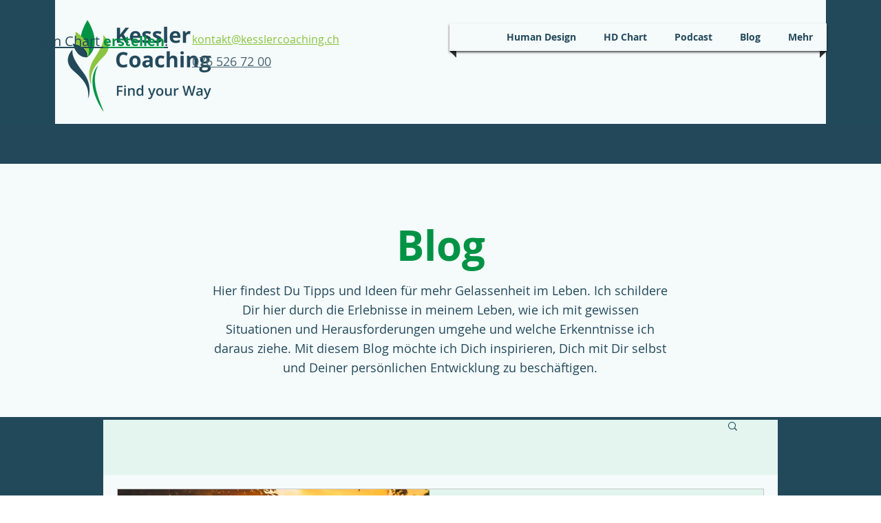

--- FILE ---
content_type: text/css
request_url: https://form-assets.mailchimp.com/snippet/fonts/139122489
body_size: 289
content:
@font-face{font-family: 'opensans-italic-700'; src: url(https://static.parastorage.com/fonts/v2/09e37a90-97bc-4292-863a-a9e5b278309d/v1/open%20sans.woff2) format('woff2'), url(https://form-assets.mailchimp.com/139122489/fonts/opensans-italic-700.woff2) format('woff2');} @font-face{font-family: 'opensans-normal-400'; src: url(https://static.parastorage.com/fonts/v2/e59e6f5c-7ac5-47cf-8fe5-22ee5f11aa42/v1/open%20sans.woff2) format('woff2'), url(https://form-assets.mailchimp.com/139122489/fonts/opensans-normal-400.woff2) format('woff2');} @font-face{font-family: 'opensans-normal-700'; src: url(https://static.parastorage.com/fonts/v2/66ed32a6-d63b-4f2e-9895-91f58fc7bde6/v1/open%20sans.woff2) format('woff2'), url(https://form-assets.mailchimp.com/139122489/fonts/opensans-normal-700.woff2) format('woff2');} @font-face{font-family: 'opensans-italic-400'; src: url(https://static.parastorage.com/fonts/v2/e3af1b1e-e84c-47bd-96ed-ea490697a5d3/v1/open%20sans.woff2) format('woff2'), url(https://form-assets.mailchimp.com/139122489/fonts/opensans-italic-400.woff2) format('woff2');} @font-face{font-family: 'din-next-w01-light-normal-400'; src: url(https://static.parastorage.com/fonts/v2/eca8b0cd-45d8-43cf-aee7-ca462bc5497c/v1/din-next-w01-light.woff2) format('woff2'), url(https://form-assets.mailchimp.com/139122489/fonts/din-next-w01-light-normal-400.woff2) format('woff2');} @font-face{font-family: 'forum-normal-400'; src: url(https://static.parastorage.com/tag-bundler/api/v1/fonts-cache/googlefont/woff2/s/forum/v10/6aey4Ky-Vb8Ew8IROpI43XnS.woff2) format('woff2'), url(https://form-assets.mailchimp.com/139122489/fonts/forum-normal-400.woff2) format('woff2');} @font-face{font-family: 'proxima-n-w01-reg-normal-400'; src: url(https://static.parastorage.com/fonts/v2/c24fcada-6239-48bc-8b88-9288338191c9/v1/proxima-n-w01-reg.woff2) format('woff2'), url(https://form-assets.mailchimp.com/139122489/fonts/proxima-n-w01-reg-normal-400.woff2) format('woff2');}